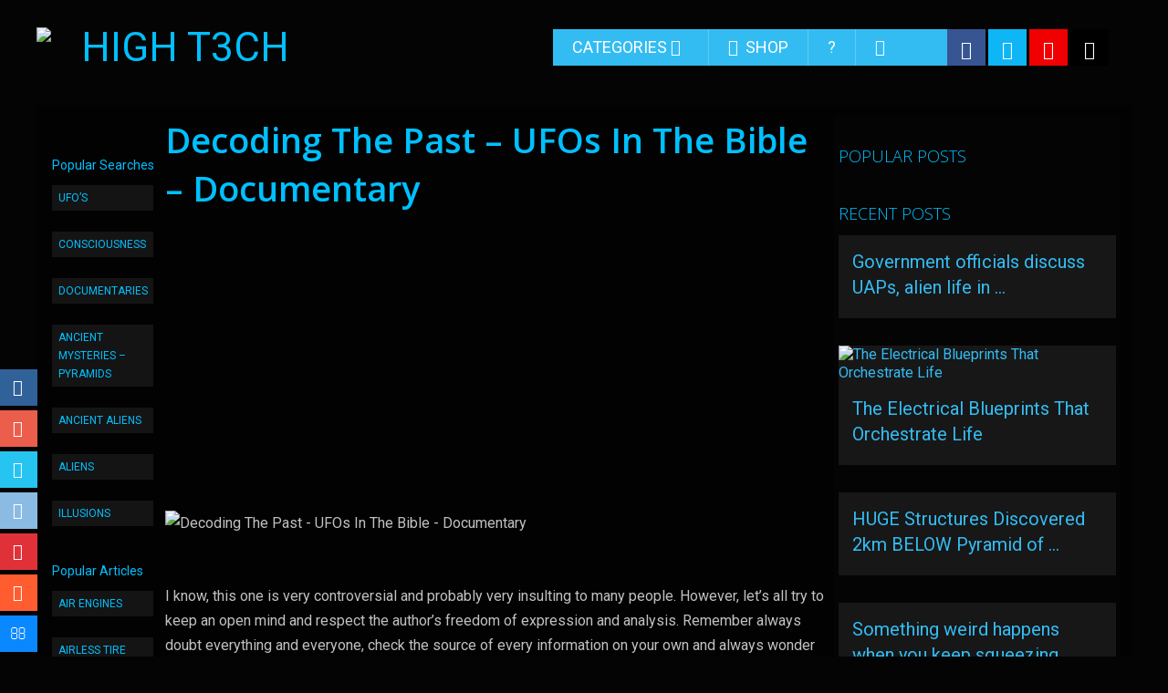

--- FILE ---
content_type: text/html; charset=UTF-8
request_url: https://hight3ch.com/decoding-the-past-ufos-in-the-bible-documentary/
body_size: 21622
content:
<!DOCTYPE html>
<html class="no-js" lang="en-US" prefix="og: https://ogp.me/ns#">
<head itemscope itemtype="http://schema.org/WebSite">
	<meta charset="UTF-8">
	<!-- Always force latest IE rendering engine (even in intranet) & Chrome Frame -->
	<!--[if IE ]>
	<meta http-equiv="X-UA-Compatible" content="IE=edge,chrome=1">
	<![endif]-->
	<link rel="profile" href="http://gmpg.org/xfn/11" />
	
                    <link rel="icon" href="http://hight3ch.com/wp-content/uploads/2017/10/favicon.ico" type="image/x-icon" />
        
        
        
                    <meta name="viewport" content="width=device-width, initial-scale=1">
            <meta name="apple-mobile-web-app-capable" content="yes">
            <meta name="apple-mobile-web-app-status-bar-style" content="black">
        
        
        <meta itemprop="name" content="HIGH T3CH" />
        <meta itemprop="url" content="https://hight3ch.com" />

                                        	<link rel="pingback" href="https://hight3ch.com/xmlrpc.php" />
		<style>img:is([sizes="auto" i], [sizes^="auto," i]) { contain-intrinsic-size: 3000px 1500px }</style>
	<script type="text/javascript">document.documentElement.className = document.documentElement.className.replace( /\bno-js\b/,'js' );</script>
<!-- Search Engine Optimization by Rank Math PRO - https://rankmath.com/ -->
<title>Decoding The Past - UFOs In The Bible - Documentary - HIGH T3CH</title>
<meta name="description" content="I know, this one is very controversial and probably very insulting to many people. However, let&#039;s all try to keep an open mind and respect the author&#039;s"/>
<meta name="robots" content="follow, index, max-snippet:-1, max-video-preview:-1, max-image-preview:large"/>
<link rel="canonical" href="https://hight3ch.com/decoding-the-past-ufos-in-the-bible-documentary/" />
<meta property="og:locale" content="en_US" />
<meta property="og:type" content="article" />
<meta property="og:title" content="Decoding The Past - UFOs In The Bible - Documentary - HIGH T3CH" />
<meta property="og:description" content="I know, this one is very controversial and probably very insulting to many people. However, let&#039;s all try to keep an open mind and respect the author&#039;s" />
<meta property="og:url" content="https://hight3ch.com/decoding-the-past-ufos-in-the-bible-documentary/" />
<meta property="og:site_name" content="HIGH T3CH" />
<meta property="article:section" content="Documentary" />
<meta property="og:updated_time" content="2013-01-01T05:29:58-05:00" />
<meta property="og:image" content="https://hight3ch.com/wp-content/uploads/2013/01/bible-ufo.jpg" />
<meta property="og:image:secure_url" content="https://hight3ch.com/wp-content/uploads/2013/01/bible-ufo.jpg" />
<meta property="og:image:width" content="540" />
<meta property="og:image:height" content="299" />
<meta property="og:image:alt" content="Decoding The Past &#8211; UFOs In The Bible &#8211; Documentary" />
<meta property="og:image:type" content="image/jpeg" />
<meta property="article:published_time" content="2013-01-01T05:09:46-05:00" />
<meta property="article:modified_time" content="2013-01-01T05:29:58-05:00" />
<meta name="twitter:card" content="summary_large_image" />
<meta name="twitter:title" content="Decoding The Past - UFOs In The Bible - Documentary - HIGH T3CH" />
<meta name="twitter:description" content="I know, this one is very controversial and probably very insulting to many people. However, let&#039;s all try to keep an open mind and respect the author&#039;s" />
<meta name="twitter:image" content="https://hight3ch.com/wp-content/uploads/2013/01/bible-ufo.jpg" />
<meta name="twitter:label1" content="Written by" />
<meta name="twitter:data1" content="MistaPrimeMinista" />
<meta name="twitter:label2" content="Time to read" />
<meta name="twitter:data2" content="Less than a minute" />
<script type="application/ld+json" class="rank-math-schema-pro">{"@context":"https://schema.org","@graph":[{"@type":["Person","Organization"],"@id":"https://hight3ch.com/#person","name":"HIGH T3CH"},{"@type":"WebSite","@id":"https://hight3ch.com/#website","url":"https://hight3ch.com","name":"HIGH T3CH","publisher":{"@id":"https://hight3ch.com/#person"},"inLanguage":"en-US"},{"@type":"ImageObject","@id":"http://hight3ch.com/wp-content/uploads/2013/01/bible-ufo.jpg","url":"http://hight3ch.com/wp-content/uploads/2013/01/bible-ufo.jpg","width":"200","height":"200","inLanguage":"en-US"},{"@type":"WebPage","@id":"https://hight3ch.com/decoding-the-past-ufos-in-the-bible-documentary/#webpage","url":"https://hight3ch.com/decoding-the-past-ufos-in-the-bible-documentary/","name":"Decoding The Past - UFOs In The Bible - Documentary - HIGH T3CH","datePublished":"2013-01-01T05:09:46-05:00","dateModified":"2013-01-01T05:29:58-05:00","isPartOf":{"@id":"https://hight3ch.com/#website"},"primaryImageOfPage":{"@id":"http://hight3ch.com/wp-content/uploads/2013/01/bible-ufo.jpg"},"inLanguage":"en-US"},{"@type":"Person","@id":"https://hight3ch.com/author/admin/","name":"MistaPrimeMinista","url":"https://hight3ch.com/author/admin/","image":{"@type":"ImageObject","@id":"https://secure.gravatar.com/avatar/5250ec1c1504a7113457b50fca120e2e?s=96&amp;d=wavatar&amp;r=g","url":"https://secure.gravatar.com/avatar/5250ec1c1504a7113457b50fca120e2e?s=96&amp;d=wavatar&amp;r=g","caption":"MistaPrimeMinista","inLanguage":"en-US"}},{"@type":"BlogPosting","headline":"Decoding The Past - UFOs In The Bible - Documentary - HIGH T3CH","datePublished":"2013-01-01T05:09:46-05:00","dateModified":"2013-01-01T05:29:58-05:00","articleSection":"Documentary","author":{"@id":"https://hight3ch.com/author/admin/","name":"MistaPrimeMinista"},"publisher":{"@id":"https://hight3ch.com/#person"},"description":"I know, this one is very controversial and probably very insulting to many people. However, let&#039;s all try to keep an open mind and respect the author&#039;s","name":"Decoding The Past - UFOs In The Bible - Documentary - HIGH T3CH","@id":"https://hight3ch.com/decoding-the-past-ufos-in-the-bible-documentary/#richSnippet","isPartOf":{"@id":"https://hight3ch.com/decoding-the-past-ufos-in-the-bible-documentary/#webpage"},"image":{"@id":"http://hight3ch.com/wp-content/uploads/2013/01/bible-ufo.jpg"},"inLanguage":"en-US","mainEntityOfPage":{"@id":"https://hight3ch.com/decoding-the-past-ufos-in-the-bible-documentary/#webpage"}}]}</script>
<!-- /Rank Math WordPress SEO plugin -->

<link rel="alternate" type="application/rss+xml" title="HIGH T3CH &raquo; Feed" href="https://hight3ch.com/feed/" />
<link rel="alternate" type="application/rss+xml" title="HIGH T3CH &raquo; Comments Feed" href="https://hight3ch.com/comments/feed/" />
<script type="text/javascript">
/* <![CDATA[ */
window._wpemojiSettings = {"baseUrl":"https:\/\/s.w.org\/images\/core\/emoji\/15.0.3\/72x72\/","ext":".png","svgUrl":"https:\/\/s.w.org\/images\/core\/emoji\/15.0.3\/svg\/","svgExt":".svg","source":{"concatemoji":"https:\/\/hight3ch.com\/wp-includes\/js\/wp-emoji-release.min.js"}};
/*! This file is auto-generated */
!function(i,n){var o,s,e;function c(e){try{var t={supportTests:e,timestamp:(new Date).valueOf()};sessionStorage.setItem(o,JSON.stringify(t))}catch(e){}}function p(e,t,n){e.clearRect(0,0,e.canvas.width,e.canvas.height),e.fillText(t,0,0);var t=new Uint32Array(e.getImageData(0,0,e.canvas.width,e.canvas.height).data),r=(e.clearRect(0,0,e.canvas.width,e.canvas.height),e.fillText(n,0,0),new Uint32Array(e.getImageData(0,0,e.canvas.width,e.canvas.height).data));return t.every(function(e,t){return e===r[t]})}function u(e,t,n){switch(t){case"flag":return n(e,"\ud83c\udff3\ufe0f\u200d\u26a7\ufe0f","\ud83c\udff3\ufe0f\u200b\u26a7\ufe0f")?!1:!n(e,"\ud83c\uddfa\ud83c\uddf3","\ud83c\uddfa\u200b\ud83c\uddf3")&&!n(e,"\ud83c\udff4\udb40\udc67\udb40\udc62\udb40\udc65\udb40\udc6e\udb40\udc67\udb40\udc7f","\ud83c\udff4\u200b\udb40\udc67\u200b\udb40\udc62\u200b\udb40\udc65\u200b\udb40\udc6e\u200b\udb40\udc67\u200b\udb40\udc7f");case"emoji":return!n(e,"\ud83d\udc26\u200d\u2b1b","\ud83d\udc26\u200b\u2b1b")}return!1}function f(e,t,n){var r="undefined"!=typeof WorkerGlobalScope&&self instanceof WorkerGlobalScope?new OffscreenCanvas(300,150):i.createElement("canvas"),a=r.getContext("2d",{willReadFrequently:!0}),o=(a.textBaseline="top",a.font="600 32px Arial",{});return e.forEach(function(e){o[e]=t(a,e,n)}),o}function t(e){var t=i.createElement("script");t.src=e,t.defer=!0,i.head.appendChild(t)}"undefined"!=typeof Promise&&(o="wpEmojiSettingsSupports",s=["flag","emoji"],n.supports={everything:!0,everythingExceptFlag:!0},e=new Promise(function(e){i.addEventListener("DOMContentLoaded",e,{once:!0})}),new Promise(function(t){var n=function(){try{var e=JSON.parse(sessionStorage.getItem(o));if("object"==typeof e&&"number"==typeof e.timestamp&&(new Date).valueOf()<e.timestamp+604800&&"object"==typeof e.supportTests)return e.supportTests}catch(e){}return null}();if(!n){if("undefined"!=typeof Worker&&"undefined"!=typeof OffscreenCanvas&&"undefined"!=typeof URL&&URL.createObjectURL&&"undefined"!=typeof Blob)try{var e="postMessage("+f.toString()+"("+[JSON.stringify(s),u.toString(),p.toString()].join(",")+"));",r=new Blob([e],{type:"text/javascript"}),a=new Worker(URL.createObjectURL(r),{name:"wpTestEmojiSupports"});return void(a.onmessage=function(e){c(n=e.data),a.terminate(),t(n)})}catch(e){}c(n=f(s,u,p))}t(n)}).then(function(e){for(var t in e)n.supports[t]=e[t],n.supports.everything=n.supports.everything&&n.supports[t],"flag"!==t&&(n.supports.everythingExceptFlag=n.supports.everythingExceptFlag&&n.supports[t]);n.supports.everythingExceptFlag=n.supports.everythingExceptFlag&&!n.supports.flag,n.DOMReady=!1,n.readyCallback=function(){n.DOMReady=!0}}).then(function(){return e}).then(function(){var e;n.supports.everything||(n.readyCallback(),(e=n.source||{}).concatemoji?t(e.concatemoji):e.wpemoji&&e.twemoji&&(t(e.twemoji),t(e.wpemoji)))}))}((window,document),window._wpemojiSettings);
/* ]]> */
</script>
<style id='wp-emoji-styles-inline-css' type='text/css'>

	img.wp-smiley, img.emoji {
		display: inline !important;
		border: none !important;
		box-shadow: none !important;
		height: 1em !important;
		width: 1em !important;
		margin: 0 0.07em !important;
		vertical-align: -0.1em !important;
		background: none !important;
		padding: 0 !important;
	}
</style>
<link rel='stylesheet' id='wp-block-library-css' href='https://hight3ch.com/wp-includes/css/dist/block-library/style.min.css' type='text/css' media='all' />
<style id='auto-amazon-links-unit-style-inline-css' type='text/css'>
.aal-gutenberg-preview{max-height:400px;overflow:auto}

</style>
<style id='classic-theme-styles-inline-css' type='text/css'>
/*! This file is auto-generated */
.wp-block-button__link{color:#fff;background-color:#32373c;border-radius:9999px;box-shadow:none;text-decoration:none;padding:calc(.667em + 2px) calc(1.333em + 2px);font-size:1.125em}.wp-block-file__button{background:#32373c;color:#fff;text-decoration:none}
</style>
<style id='global-styles-inline-css' type='text/css'>
:root{--wp--preset--aspect-ratio--square: 1;--wp--preset--aspect-ratio--4-3: 4/3;--wp--preset--aspect-ratio--3-4: 3/4;--wp--preset--aspect-ratio--3-2: 3/2;--wp--preset--aspect-ratio--2-3: 2/3;--wp--preset--aspect-ratio--16-9: 16/9;--wp--preset--aspect-ratio--9-16: 9/16;--wp--preset--color--black: #000000;--wp--preset--color--cyan-bluish-gray: #abb8c3;--wp--preset--color--white: #ffffff;--wp--preset--color--pale-pink: #f78da7;--wp--preset--color--vivid-red: #cf2e2e;--wp--preset--color--luminous-vivid-orange: #ff6900;--wp--preset--color--luminous-vivid-amber: #fcb900;--wp--preset--color--light-green-cyan: #7bdcb5;--wp--preset--color--vivid-green-cyan: #00d084;--wp--preset--color--pale-cyan-blue: #8ed1fc;--wp--preset--color--vivid-cyan-blue: #0693e3;--wp--preset--color--vivid-purple: #9b51e0;--wp--preset--gradient--vivid-cyan-blue-to-vivid-purple: linear-gradient(135deg,rgba(6,147,227,1) 0%,rgb(155,81,224) 100%);--wp--preset--gradient--light-green-cyan-to-vivid-green-cyan: linear-gradient(135deg,rgb(122,220,180) 0%,rgb(0,208,130) 100%);--wp--preset--gradient--luminous-vivid-amber-to-luminous-vivid-orange: linear-gradient(135deg,rgba(252,185,0,1) 0%,rgba(255,105,0,1) 100%);--wp--preset--gradient--luminous-vivid-orange-to-vivid-red: linear-gradient(135deg,rgba(255,105,0,1) 0%,rgb(207,46,46) 100%);--wp--preset--gradient--very-light-gray-to-cyan-bluish-gray: linear-gradient(135deg,rgb(238,238,238) 0%,rgb(169,184,195) 100%);--wp--preset--gradient--cool-to-warm-spectrum: linear-gradient(135deg,rgb(74,234,220) 0%,rgb(151,120,209) 20%,rgb(207,42,186) 40%,rgb(238,44,130) 60%,rgb(251,105,98) 80%,rgb(254,248,76) 100%);--wp--preset--gradient--blush-light-purple: linear-gradient(135deg,rgb(255,206,236) 0%,rgb(152,150,240) 100%);--wp--preset--gradient--blush-bordeaux: linear-gradient(135deg,rgb(254,205,165) 0%,rgb(254,45,45) 50%,rgb(107,0,62) 100%);--wp--preset--gradient--luminous-dusk: linear-gradient(135deg,rgb(255,203,112) 0%,rgb(199,81,192) 50%,rgb(65,88,208) 100%);--wp--preset--gradient--pale-ocean: linear-gradient(135deg,rgb(255,245,203) 0%,rgb(182,227,212) 50%,rgb(51,167,181) 100%);--wp--preset--gradient--electric-grass: linear-gradient(135deg,rgb(202,248,128) 0%,rgb(113,206,126) 100%);--wp--preset--gradient--midnight: linear-gradient(135deg,rgb(2,3,129) 0%,rgb(40,116,252) 100%);--wp--preset--font-size--small: 13px;--wp--preset--font-size--medium: 20px;--wp--preset--font-size--large: 36px;--wp--preset--font-size--x-large: 42px;--wp--preset--spacing--20: 0.44rem;--wp--preset--spacing--30: 0.67rem;--wp--preset--spacing--40: 1rem;--wp--preset--spacing--50: 1.5rem;--wp--preset--spacing--60: 2.25rem;--wp--preset--spacing--70: 3.38rem;--wp--preset--spacing--80: 5.06rem;--wp--preset--shadow--natural: 6px 6px 9px rgba(0, 0, 0, 0.2);--wp--preset--shadow--deep: 12px 12px 50px rgba(0, 0, 0, 0.4);--wp--preset--shadow--sharp: 6px 6px 0px rgba(0, 0, 0, 0.2);--wp--preset--shadow--outlined: 6px 6px 0px -3px rgba(255, 255, 255, 1), 6px 6px rgba(0, 0, 0, 1);--wp--preset--shadow--crisp: 6px 6px 0px rgba(0, 0, 0, 1);}:where(.is-layout-flex){gap: 0.5em;}:where(.is-layout-grid){gap: 0.5em;}body .is-layout-flex{display: flex;}.is-layout-flex{flex-wrap: wrap;align-items: center;}.is-layout-flex > :is(*, div){margin: 0;}body .is-layout-grid{display: grid;}.is-layout-grid > :is(*, div){margin: 0;}:where(.wp-block-columns.is-layout-flex){gap: 2em;}:where(.wp-block-columns.is-layout-grid){gap: 2em;}:where(.wp-block-post-template.is-layout-flex){gap: 1.25em;}:where(.wp-block-post-template.is-layout-grid){gap: 1.25em;}.has-black-color{color: var(--wp--preset--color--black) !important;}.has-cyan-bluish-gray-color{color: var(--wp--preset--color--cyan-bluish-gray) !important;}.has-white-color{color: var(--wp--preset--color--white) !important;}.has-pale-pink-color{color: var(--wp--preset--color--pale-pink) !important;}.has-vivid-red-color{color: var(--wp--preset--color--vivid-red) !important;}.has-luminous-vivid-orange-color{color: var(--wp--preset--color--luminous-vivid-orange) !important;}.has-luminous-vivid-amber-color{color: var(--wp--preset--color--luminous-vivid-amber) !important;}.has-light-green-cyan-color{color: var(--wp--preset--color--light-green-cyan) !important;}.has-vivid-green-cyan-color{color: var(--wp--preset--color--vivid-green-cyan) !important;}.has-pale-cyan-blue-color{color: var(--wp--preset--color--pale-cyan-blue) !important;}.has-vivid-cyan-blue-color{color: var(--wp--preset--color--vivid-cyan-blue) !important;}.has-vivid-purple-color{color: var(--wp--preset--color--vivid-purple) !important;}.has-black-background-color{background-color: var(--wp--preset--color--black) !important;}.has-cyan-bluish-gray-background-color{background-color: var(--wp--preset--color--cyan-bluish-gray) !important;}.has-white-background-color{background-color: var(--wp--preset--color--white) !important;}.has-pale-pink-background-color{background-color: var(--wp--preset--color--pale-pink) !important;}.has-vivid-red-background-color{background-color: var(--wp--preset--color--vivid-red) !important;}.has-luminous-vivid-orange-background-color{background-color: var(--wp--preset--color--luminous-vivid-orange) !important;}.has-luminous-vivid-amber-background-color{background-color: var(--wp--preset--color--luminous-vivid-amber) !important;}.has-light-green-cyan-background-color{background-color: var(--wp--preset--color--light-green-cyan) !important;}.has-vivid-green-cyan-background-color{background-color: var(--wp--preset--color--vivid-green-cyan) !important;}.has-pale-cyan-blue-background-color{background-color: var(--wp--preset--color--pale-cyan-blue) !important;}.has-vivid-cyan-blue-background-color{background-color: var(--wp--preset--color--vivid-cyan-blue) !important;}.has-vivid-purple-background-color{background-color: var(--wp--preset--color--vivid-purple) !important;}.has-black-border-color{border-color: var(--wp--preset--color--black) !important;}.has-cyan-bluish-gray-border-color{border-color: var(--wp--preset--color--cyan-bluish-gray) !important;}.has-white-border-color{border-color: var(--wp--preset--color--white) !important;}.has-pale-pink-border-color{border-color: var(--wp--preset--color--pale-pink) !important;}.has-vivid-red-border-color{border-color: var(--wp--preset--color--vivid-red) !important;}.has-luminous-vivid-orange-border-color{border-color: var(--wp--preset--color--luminous-vivid-orange) !important;}.has-luminous-vivid-amber-border-color{border-color: var(--wp--preset--color--luminous-vivid-amber) !important;}.has-light-green-cyan-border-color{border-color: var(--wp--preset--color--light-green-cyan) !important;}.has-vivid-green-cyan-border-color{border-color: var(--wp--preset--color--vivid-green-cyan) !important;}.has-pale-cyan-blue-border-color{border-color: var(--wp--preset--color--pale-cyan-blue) !important;}.has-vivid-cyan-blue-border-color{border-color: var(--wp--preset--color--vivid-cyan-blue) !important;}.has-vivid-purple-border-color{border-color: var(--wp--preset--color--vivid-purple) !important;}.has-vivid-cyan-blue-to-vivid-purple-gradient-background{background: var(--wp--preset--gradient--vivid-cyan-blue-to-vivid-purple) !important;}.has-light-green-cyan-to-vivid-green-cyan-gradient-background{background: var(--wp--preset--gradient--light-green-cyan-to-vivid-green-cyan) !important;}.has-luminous-vivid-amber-to-luminous-vivid-orange-gradient-background{background: var(--wp--preset--gradient--luminous-vivid-amber-to-luminous-vivid-orange) !important;}.has-luminous-vivid-orange-to-vivid-red-gradient-background{background: var(--wp--preset--gradient--luminous-vivid-orange-to-vivid-red) !important;}.has-very-light-gray-to-cyan-bluish-gray-gradient-background{background: var(--wp--preset--gradient--very-light-gray-to-cyan-bluish-gray) !important;}.has-cool-to-warm-spectrum-gradient-background{background: var(--wp--preset--gradient--cool-to-warm-spectrum) !important;}.has-blush-light-purple-gradient-background{background: var(--wp--preset--gradient--blush-light-purple) !important;}.has-blush-bordeaux-gradient-background{background: var(--wp--preset--gradient--blush-bordeaux) !important;}.has-luminous-dusk-gradient-background{background: var(--wp--preset--gradient--luminous-dusk) !important;}.has-pale-ocean-gradient-background{background: var(--wp--preset--gradient--pale-ocean) !important;}.has-electric-grass-gradient-background{background: var(--wp--preset--gradient--electric-grass) !important;}.has-midnight-gradient-background{background: var(--wp--preset--gradient--midnight) !important;}.has-small-font-size{font-size: var(--wp--preset--font-size--small) !important;}.has-medium-font-size{font-size: var(--wp--preset--font-size--medium) !important;}.has-large-font-size{font-size: var(--wp--preset--font-size--large) !important;}.has-x-large-font-size{font-size: var(--wp--preset--font-size--x-large) !important;}
:where(.wp-block-post-template.is-layout-flex){gap: 1.25em;}:where(.wp-block-post-template.is-layout-grid){gap: 1.25em;}
:where(.wp-block-columns.is-layout-flex){gap: 2em;}:where(.wp-block-columns.is-layout-grid){gap: 2em;}
:root :where(.wp-block-pullquote){font-size: 1.5em;line-height: 1.6;}
</style>
<link rel='stylesheet' id='contact-form-7-css' href='https://hight3ch.com/wp-content/plugins/contact-form-7/includes/css/styles.css' type='text/css' media='all' />
<link rel='stylesheet' id='amazon-auto-links-_common-css' href='https://hight3ch.com/wp-content/plugins/amazon-auto-links/template/_common/style.min.css' type='text/css' media='all' />
<link rel='stylesheet' id='amazon-auto-links-list-css' href='https://hight3ch.com/wp-content/plugins/amazon-auto-links/template/list/style.min.css' type='text/css' media='all' />
<link rel='stylesheet' id='dashicons-css' href='https://hight3ch.com/wp-includes/css/dashicons.min.css' type='text/css' media='all' />
<link rel='stylesheet' id='wp-pointer-css' href='https://hight3ch.com/wp-includes/css/wp-pointer.min.css' type='text/css' media='all' />
<link rel='stylesheet' id='sociallyviral-stylesheet-css' href='https://hight3ch.com/wp-content/themes/hight3ch/style.css' type='text/css' media='all' />
<style id='sociallyviral-stylesheet-inline-css' type='text/css'>

        body, .sidebar.c-4-12, #header #s {background-color:#040404;background-image:url(http://test.mili.me/wp-content/uploads/2017/10/hight3ch_bg.jpg);background-repeat:no-repeat;background-attachment:scroll;background-position:center top;}

        #primary-navigation, .navigation ul ul, .pagination a, .pagination .dots, .latestPost-review-wrapper, .single_post .thecategory, .single-prev-next a:hover, .tagcloud a:hover, #commentform input#submit:hover, .contactform #submit:hover, .post-label, .latestPost .review-type-circle.review-total-only, .latestPost .review-type-circle.wp-review-show-total, .bypostauthor .fn:after, #primary-navigation .navigation.mobile-menu-wrapper, #wpmm-megamenu .review-total-only, .owl-controls .owl-dot.active span, .owl-controls .owl-dot:hover span, .owl-prev, .owl-next, .woocommerce a.button, .woocommerce-page a.button, .woocommerce button.button, .woocommerce-page button.button, .woocommerce input.button, .woocommerce-page input.button, .woocommerce #respond input#submit, .woocommerce-page #respond input#submit, .woocommerce #content input.button, .woocommerce-page #content input.button, .woocommerce nav.woocommerce-pagination ul li a, .woocommerce-page nav.woocommerce-pagination ul li a, .woocommerce #content nav.woocommerce-pagination ul li a, .woocommerce-page #content nav.woocommerce-pagination ul li a, .woocommerce .bypostauthor:after, #searchsubmit, .woocommerce nav.woocommerce-pagination ul li span.current, .woocommerce-page nav.woocommerce-pagination ul li span.current, .woocommerce #content nav.woocommerce-pagination ul li span.current, .woocommerce-page #content nav.woocommerce-pagination ul li span.current, .woocommerce nav.woocommerce-pagination ul li a:hover, .woocommerce-page nav.woocommerce-pagination ul li a:hover, .woocommerce #content nav.woocommerce-pagination ul li a:hover, .woocommerce-page #content nav.woocommerce-pagination ul li a:hover, .woocommerce nav.woocommerce-pagination ul li a:focus, .woocommerce-page nav.woocommerce-pagination ul li a:focus, .woocommerce #content nav.woocommerce-pagination ul li a:focus, .woocommerce-page #content nav.woocommerce-pagination ul li a:focus, .woocommerce a.button, .woocommerce-page a.button, .woocommerce button.button, .woocommerce-page button.button, .woocommerce input.button, .woocommerce-page input.button, .woocommerce #respond input#submit, .woocommerce-page #respond input#submit, .woocommerce #content input.button, .woocommerce-page #content input.button { background-color: #33bcf2; color: #fff; }

        #searchform .fa-search, .currenttext, .pagination a:hover, .single .pagination a:hover .currenttext, .page-numbers.current, .pagination .nav-previous a:hover, .pagination .nav-next a:hover, .single-prev-next a, .tagcloud a, #commentform input#submit, .contact-form #mtscontact_submit, .woocommerce-product-search input[type='submit'] { background-color: #f47555; }

        .thecontent a, .post .tags a, #commentform a, .author-posts a:hover, .fn a, a { color: #33bcf2; }

        .latestPost .title:hover, .latestPost .title a:hover, .post-info a:hover, .single_post .post-info a:hover, .copyrights a:hover, .thecontent a:hover, .breadcrumb a:hover, .sidebar.c-4-12 a:hover, .post .tags a:hover, #commentform a:hover, .author-posts a, .reply a:hover, .ajax-search-results li a:hover, .ajax-search-meta .results-link { color: #f47555; }

        .wpmm-megamenu-showing.wpmm-light-scheme { background-color:#33bcf2!important; }

        input#author:hover, input#email:hover, input#url:hover, #comment:hover, .contact-form input:hover, .contact-form textarea:hover, .woocommerce-product-search input[type='submit'] { border-color: #f47555; }

        
        .shareit { bottom: 0; left: auto; margin: 0 0 0 -68px; width: 44px; position: fixed; padding: 5px; border:none; border-right: 0;}
        .share-item {margin: 2px;} .single-prev-next { width: 100%; } .single-prev-next a:nth-child(2) { float: right; } .rrssb-buttons li a .text { display: none; } .rrssb-buttons li.stumbleupon { max-width: 45px; }
        
        .bypostauthor { background: #FAFAFA; padding: 3%!important; box-sizing: border-box; }
        .bypostauthor .fn:after { content: "Author"; position: relative; padding: 3px 10px; color: #FFF; font-size: 12px; margin-left: 5px; font-weight: normal; }
        
        
            
</style>
<link rel='stylesheet' id='fontawesome-css' href='https://hight3ch.com/wp-content/themes/mts_sociallyviral/css/font-awesome.min.css' type='text/css' media='all' />
<link rel='stylesheet' id='responsive-css' href='https://hight3ch.com/wp-content/themes/mts_sociallyviral/css/responsive.css' type='text/css' media='all' />
<script type="text/javascript" src="https://hight3ch.com/wp-includes/js/jquery/jquery.min.js" id="jquery-core-js"></script>
<script type="text/javascript" src="https://hight3ch.com/wp-includes/js/jquery/jquery-migrate.min.js" id="jquery-migrate-js"></script>
<script type="text/javascript" id="customscript-js-extra">
/* <![CDATA[ */
var mts_customscript = {"responsive":"1","nav_menu":"primary"};
/* ]]> */
</script>
<script type="text/javascript" async="async" src="https://hight3ch.com/wp-content/themes/mts_sociallyviral/js/customscript.js" id="customscript-js"></script>
<link rel="https://api.w.org/" href="https://hight3ch.com/wp-json/" /><link rel="alternate" title="JSON" type="application/json" href="https://hight3ch.com/wp-json/wp/v2/posts/10747" /><link rel="EditURI" type="application/rsd+xml" title="RSD" href="https://hight3ch.com/xmlrpc.php?rsd" />
<link rel='shortlink' href='https://hight3ch.com/?p=10747' />
<link rel="alternate" title="oEmbed (JSON)" type="application/json+oembed" href="https://hight3ch.com/wp-json/oembed/1.0/embed?url=https%3A%2F%2Fhight3ch.com%2Fdecoding-the-past-ufos-in-the-bible-documentary%2F" />
<link rel="alternate" title="oEmbed (XML)" type="text/xml+oembed" href="https://hight3ch.com/wp-json/oembed/1.0/embed?url=https%3A%2F%2Fhight3ch.com%2Fdecoding-the-past-ufos-in-the-bible-documentary%2F&#038;format=xml" />
<script src='http://video.google.com/jslib/misc.js' type='text/javascript'></script>
<script type='text/javascript'>

		<!--
               function getFullScreenWindowParams() {
                        return 'toolbar=no' + ',width=' + screen.availWidth
                        + ',height=' + screen.availHeight
                        + ',status=no,resizable=yes,fullscreen=yes'
                        + ',scrollbars=0';
                }

                function goFullscreen(videoPath, time, state) {
                        var time = 0;
                        var timeRegex = new RegExp('&begin=[0-9]+', 'i');
                        var newVideoUrl = videoPath.replace(timeRegex, '&begin=' + Math.floor(time * 1000));
                        var w = window.open(
                                'http://video.google.com/videopopup?q='
                                + prepareSearchParams(newVideoUrl)
                                + '&windowtitle='
                                + prepareSearchParams(window.document.title + ' - Full Screen'),
                                'GoogleVideo', getFullScreenWindowParams());
                        w.focus();
                }

		function pp_openWindow(url){
			var w = window.open('','watchFullScreen', getFullScreenWindowParams());
			url = url.replace('&amp','&');
w.document.write("<!DOCTYPE html PUBLIC '-//W3C//DTD XHTML 1.0 Strict//EN' 'http://www.w3.org/TR/xhtml1/DTD/xhtml10-strict.dtd'>\
\
<title></title>\
\
<div style='text-align:center'>\
<object width='"+ screen.availWidth*.98+"' height='"+screen.availHeight*.95+"' type='application/x-shockwave-flash' data='"+url+"&amp;playNow=1'>\
<param name='movie' value='"+url+"&amp;playNow=1' />\
<param name='wmode' value='window'/>\
<param name='scale' value='noScale'/>\
<param name='salign' value='TL' />\
</object></div>")
			w.document.title = window.document.title +  ' - Full Screen Video';
			w.focus();
		}

		function qt_openWindow(url){
			var w = window.open('','watchFullScreen', getFullScreenWindowParams());
			url = url.replace('&amp','&');
w.document.write("<!DOCTYPE html PUBLIC '-//W3C//DTD XHTML 1.0 Strict//EN' 'http://www.w3.org/TR/xhtml1/DTD/xhtml0-strict.dtd'>\
\
<title></title>\
<style type='text/css'>\
* html object.gv_mov {\
    display: none;\
}\
* html object.gv_mov/**/ {\
    display: inline;\
}\
* html object.gv_mov {\
    display/**/: none;\
}\
</style>\
<div style='text-align:center'>\
<object width='"+ screen.availWidth+"' height='"+screen.availHeight*.95+"' \
classid='clsid:02BF25D5-8C17-4B23-BC80-D3488ABDDC6B' codebase='http://www.apple.com/qtactivex/qtplugin.cab'>\
<param name='src' value='"+url+"'/>\
<param name='autoplay' value='true'/>\
<param name='controller' value='true'/>\
<param name='scale' value='Aspect'/>\
<object type='video/quicktime' data='"+url+"' width='"+ screen.availWidth+"' height='"+screen.availHeight*.95+"' class='gv_mov'>\
<param name='autoplay' value='true'/>\
<param name='controller' value='true'/>\
<param name='scale' value='Aspect'/>\
</object>\
</object>\
</div>")
			w.document.title = window.document.title +  ' - Full Screen Video';
                        w.focus();
		}
		
		function gv_switchOn(turnOn, turnOff){
			var on = document.getElementById(turnOn);
			var off = document.getElementById(turnOff);
			on.style.display = 'block';
			off.style.display = 'none';
		}
	// -->
	</script>
<style type='text/css'> 
/* hides the second object from all versions of IE */
* html object.gv_mov {
    display: none;
}

/* displays the second object in all versions of IE apart from 5 on PC */
* html object.gv_mov/**/ {
    display: inline;
}

/* hides the second object from all versions of IE >= 5.5 */
* html object.gv_mov {
    display/**/: none;
}

</style><style type='text/css' id='amazon-auto-links-button-css' data-version='5.4.3'>.amazon-auto-links-button.amazon-auto-links-button-default { background-image: -webkit-linear-gradient(top, #4997e5, #3f89ba);background-image: -moz-linear-gradient(top, #4997e5, #3f89ba);background-image: -ms-linear-gradient(top, #4997e5, #3f89ba);background-image: -o-linear-gradient(top, #4997e5, #3f89ba);background-image: linear-gradient(to bottom, #4997e5, #3f89ba);-webkit-border-radius: 4px;-moz-border-radius: 4px;border-radius: 4px;margin-left: auto;margin-right: auto;text-align: center;white-space: nowrap;color: #ffffff;font-size: 13px;text-shadow: 0 0 transparent;width: 100px;padding: 7px 8px 8px 8px;background: #3498db;border: solid #6891a5 1px;text-decoration: none;}.amazon-auto-links-button.amazon-auto-links-button-default:hover {background: #3cb0fd;background-image: -webkit-linear-gradient(top, #3cb0fd, #3498db);background-image: -moz-linear-gradient(top, #3cb0fd, #3498db);background-image: -ms-linear-gradient(top, #3cb0fd, #3498db);background-image: -o-linear-gradient(top, #3cb0fd, #3498db);background-image: linear-gradient(to bottom, #3cb0fd, #3498db);text-decoration: none;}.amazon-auto-links-button.amazon-auto-links-button-default > a {color: inherit; border-bottom: none;text-decoration: none; }.amazon-auto-links-button.amazon-auto-links-button-default > a:hover {color: inherit;}.amazon-auto-links-button > a, .amazon-auto-links-button > a:hover {-webkit-box-shadow: none;box-shadow: none;color: inherit;}div.amazon-auto-links-button {line-height: 1.3; }button.amazon-auto-links-button {white-space: nowrap;}.amazon-auto-links-button-link {text-decoration: none;}.amazon-auto-links-button-40873 { margin-right: auto; margin-left: auto; white-space: nowrap; text-align: center; display: inline-flex; justify-content: space-around; font-size: 13px; color: #ffffff; font-weight: 400; padding-top: 8px; padding-right: 16px; padding-bottom: 8px; padding-left: 16px; border-radius: 4px; border-color: #1f628d; border-width: 1px; background-color: #4997e5; transform: scale(0.98); border-style: none; background-solid: solid; } .amazon-auto-links-button-40873 * { box-sizing: border-box; } .amazon-auto-links-button-40873 .button-icon { margin-right: auto; margin-left: auto; display: none; height: auto; border: solid 0; } .amazon-auto-links-button-40873 .button-icon > i { display: inline-block; width: 100%; height: 100%; } .amazon-auto-links-button-40873 .button-icon-left { display: inline-flex; background-color: transparent; border-color: transparent; padding: 0px; margin: 0px; min-height: 17px; min-width: 17px; padding-top: 0px; padding-right: 0px; padding-bottom: 0px; padding-left: 0px; } .amazon-auto-links-button-40873 .button-icon-left > i { background-color: #ffffff; background-size: contain; background-position: center; background-repeat: no-repeat; -webkit-mask-image: url('https://hight3ch.com/wp-content/plugins/amazon-auto-links/include/core/component/button/asset/image/icon/cart.svg'); mask-image: url('https://hight3ch.com/wp-content/plugins/amazon-auto-links/include/core/component/button/asset/image/icon/cart.svg'); -webkit-mask-position: center center; mask-position: center center; -webkit-mask-repeat: no-repeat; mask-repeat: no-repeat; } .amazon-auto-links-button-40873 .button-label { margin-top: 0px; margin-right: 8px; margin-bottom: 0px; margin-left: 8px; } .amazon-auto-links-button-40873 > * { align-items: center; display: inline-flex; vertical-align: middle; } .amazon-auto-links-button-40873:hover { transform: scale(1.0); filter: alpha(opacity=70); opacity: 0.7; }.amazon-auto-links-button-40874 { margin-right: auto; margin-left: auto; white-space: nowrap; text-align: center; display: inline-flex; justify-content: space-around; font-size: 13px; color: #ffffff; font-weight: 400; padding-top: 8px; padding-right: 16px; padding-bottom: 8px; padding-left: 16px; border-radius: 0px; border-color: #1f628d; border-width: 1px; background-color: #0a0101; transform: scale(0.98); border-style: none; background-solid: solid; } .amazon-auto-links-button-40874 * { box-sizing: border-box; } .amazon-auto-links-button-40874 .button-icon { margin-right: auto; margin-left: auto; display: none; height: auto; border: solid 0; } .amazon-auto-links-button-40874 .button-icon > i { display: inline-block; width: 100%; height: 100%; } .amazon-auto-links-button-40874 .button-icon-left { display: inline-flex; background-color: transparent; border-color: transparent; padding: 0px; margin: 0px; min-height: 17px; min-width: 17px; padding-top: 0px; padding-right: 0px; padding-bottom: 0px; padding-left: 0px; } .amazon-auto-links-button-40874 .button-icon-left > i { background-color: #ffffff; background-size: contain; background-position: center; background-repeat: no-repeat; -webkit-mask-image: url('https://hight3ch.com/wp-content/plugins/amazon-auto-links/include/core/component/button/asset/image/icon/cart.svg'); mask-image: url('https://hight3ch.com/wp-content/plugins/amazon-auto-links/include/core/component/button/asset/image/icon/cart.svg'); -webkit-mask-position: center center; mask-position: center center; -webkit-mask-repeat: no-repeat; mask-repeat: no-repeat; } .amazon-auto-links-button-40874 .button-icon-right { display: inline-flex; background-color: #ffffff; border-color: transparent; margin: 0px; min-height: 17px; min-width: 17px; border-radius: 10px; padding-top: 0px; padding-right: 0px; padding-bottom: 0px; padding-left: 2px; } .amazon-auto-links-button-40874 .button-icon-right > i { background-color: #000000; background-size: contain; background-position: center; background-repeat: no-repeat; -webkit-mask-image: url('https://hight3ch.com/wp-content/plugins/amazon-auto-links/include/core/component/button/asset/image/icon/controls-play.svg'); mask-image: url('https://hight3ch.com/wp-content/plugins/amazon-auto-links/include/core/component/button/asset/image/icon/controls-play.svg'); -webkit-mask-position: center center; mask-position: center center; -webkit-mask-repeat: no-repeat; mask-repeat: no-repeat; } .amazon-auto-links-button-40874 .button-label { margin-top: 0px; margin-right: 16px; margin-bottom: 0px; margin-left: 16px; } .amazon-auto-links-button-40874 > * { align-items: center; display: inline-flex; vertical-align: middle; } .amazon-auto-links-button-40874:hover { transform: scale(1.0); filter: alpha(opacity=70); opacity: 0.7; }.amazon-auto-links-button-40875 { margin-right: auto; margin-left: auto; white-space: nowrap; text-align: center; display: inline-flex; justify-content: space-around; font-size: 13px; color: #000000; font-weight: 500; padding-top: 8px; padding-right: 16px; padding-bottom: 8px; padding-left: 16px; border-radius: 19px; border-color: #e8b500; border-width: 1px; background-color: #ffd814; transform: scale(0.98); border-style: solid; background-solid: solid; } .amazon-auto-links-button-40875 * { box-sizing: border-box; } .amazon-auto-links-button-40875 .button-icon { margin-right: auto; margin-left: auto; display: none; height: auto; border: solid 0; } .amazon-auto-links-button-40875 .button-icon > i { display: inline-block; width: 100%; height: 100%; } .amazon-auto-links-button-40875 .button-label { margin-top: 0px; margin-right: 32px; margin-bottom: 0px; margin-left: 32px; } .amazon-auto-links-button-40875 > * { align-items: center; display: inline-flex; vertical-align: middle; } .amazon-auto-links-button-40875:hover { transform: scale(1.0); filter: alpha(opacity=70); opacity: 0.7; }.amazon-auto-links-button-40876 { margin-right: auto; margin-left: auto; white-space: nowrap; text-align: center; display: inline-flex; justify-content: space-around; font-size: 13px; color: #000000; font-weight: 500; padding: 3px; border-radius: 4px; border-color: #c89411 #b0820f #99710d; border-width: 1px; background-color: #ecb21f; transform: scale(0.98); border-style: solid; background-image: linear-gradient(to bottom,#f8e3ad,#eeba37); } .amazon-auto-links-button-40876 * { box-sizing: border-box; } .amazon-auto-links-button-40876 .button-icon { margin-right: auto; margin-left: auto; display: none; height: auto; border: solid 0; } .amazon-auto-links-button-40876 .button-icon > i { display: inline-block; width: 100%; height: 100%; } .amazon-auto-links-button-40876 .button-icon-left { display: inline-flex; background-color: #2d2d2d; border-width: 1px; border-color: #0a0a0a; border-radius: 2px; margin: 0px; padding-top: 2px; padding-right: 2px; padding-bottom: 3px; padding-left: 2px; min-width: 25px; min-height: 25px; } .amazon-auto-links-button-40876 .button-icon-left > i { background-color: #ffffff; background-size: contain; background-position: center; background-repeat: no-repeat; -webkit-mask-image: url('https://hight3ch.com/wp-content/plugins/amazon-auto-links/include/core/component/button/asset/image/icon/cart.svg'); mask-image: url('https://hight3ch.com/wp-content/plugins/amazon-auto-links/include/core/component/button/asset/image/icon/cart.svg'); -webkit-mask-position: center center; mask-position: center center; -webkit-mask-repeat: no-repeat; mask-repeat: no-repeat; } .amazon-auto-links-button-40876 .button-label { margin-top: 0px; margin-right: 32px; margin-bottom: 0px; margin-left: 32px; } .amazon-auto-links-button-40876 > * { align-items: center; display: inline-flex; vertical-align: middle; } .amazon-auto-links-button-40876:hover { transform: scale(1.0); filter: alpha(opacity=70); opacity: 0.7; }.amazon-auto-links-button-40877 { display: block; margin-right: auto; margin-left: auto; position: relative; width: 176px; height: 28px; } .amazon-auto-links-button-40877 > img { height: unset; max-width: 100%; max-height: 100%; margin-right: auto; margin-left: auto; display: block; position: absolute; top: 50%; left: 50%; -ms-transform: translate(-50%, -50%); transform: translate(-50%, -50%); }.amazon-auto-links-button-40878 { display: block; margin-right: auto; margin-left: auto; position: relative; width: 148px; height: 79px; transform: scale(0.98); } .amazon-auto-links-button-40878:hover { transform: scale(1.0); } .amazon-auto-links-button-40878 > img { height: unset; max-width: 100%; max-height: 100%; margin-right: auto; margin-left: auto; display: block; position: absolute; top: 50%; left: 50%; -ms-transform: translate(-50%, -50%); transform: translate(-50%, -50%); } .amazon-auto-links-button-40878 > img:hover { filter: alpha(opacity=70); opacity: 0.7; }.amazon-auto-links-button.amazon-auto-links-button-37236 {background: #4997e5;background-image: -webkit-linear-gradient(top, #4997e5, #3f89ba);background-image: -moz-linear-gradient(top, #4997e5, #3f89ba);background-image: -ms-linear-gradient(top, #4997e5, #3f89ba);background-image: -o-linear-gradient(top, #4997e5, #3f89ba);background-image: linear-gradient(to bottom, #4997e5, #3f89ba);-webkit-border-radius: 4;-moz-border-radius: 4;border-radius: 4px;margin-left: auto;margin-right: auto;text-align: center;white-space: nowrap;color: #ffffff;font-size: 13px;text-shadow-color: transparent;width: 100px;box-shadow-color: #666666;padding: 7px 8px 8px 8px;background: #3498db;border: solid #6891a5 1px;text-decoration: none;}.amazon-auto-links-button.amazon-auto-links-button-37236:hover {background: #3cb0fd;background-image: -webkit-linear-gradient(top, #3cb0fd, #3498db);background-image: -moz-linear-gradient(top, #3cb0fd, #3498db);background-image: -ms-linear-gradient(top, #3cb0fd, #3498db);background-image: -o-linear-gradient(top, #3cb0fd, #3498db);background-image: linear-gradient(to bottom, #3cb0fd, #3498db);text-decoration: none;}</style><link href="//fonts.googleapis.com/css?family=Roboto:normal|Open+Sans:600|Open+Sans:300&amp;subset=latin" rel="stylesheet" type="text/css">
<style type="text/css">
#logo a { font-family: 'Roboto'; font-weight: normal; font-size: 44px; color: #00c0ff; }
.primary-navigation li, .primary-navigation li a { font-family: 'Roboto'; font-weight: normal; font-size: 18px; color: #ffffff;text-transform: uppercase; }
.latestPost .title, .latestPost .title a { font-family: 'Open Sans'; font-weight: 600; font-size: 24px; color: #00c0ff;line-height: 36px; }
.single-title { font-family: 'Open Sans'; font-weight: 600; font-size: 38px; color: #00c0ff;line-height: 53px; }
body { font-family: 'Roboto'; font-weight: normal; font-size: 16px; color: #c1c1c1; }
.widget .widget-title { font-family: 'Open Sans'; font-weight: 300; font-size: 18px; color: #00c0ff;text-transform: uppercase; }
#sidebars .widget { font-family: 'Open Sans'; font-weight: 300; font-size: 16px; color: #00c0ff; }
.footer-widgets { font-family: 'Roboto'; font-weight: normal; font-size: 14px; color: #00c0ff; }
h1 { font-family: 'Roboto'; font-weight: normal; font-size: 38px; color: #00c0ff; }
h2 { font-family: 'Roboto'; font-weight: normal; font-size: 34px; color: #00c0ff; }
h3 { font-family: 'Roboto'; font-weight: normal; font-size: 30px; color: #00c0ff; }
h4 { font-family: 'Roboto'; font-weight: normal; font-size: 28px; color: #00c0ff; }
h5 { font-family: 'Roboto'; font-weight: normal; font-size: 24px; color: #00c0ff; }
h6 { font-family: 'Roboto'; font-weight: normal; font-size: 20px; color: #00c0ff; }
</style>
	<!-- adsense anchor ads-->
	<script async src="//pagead2.googlesyndication.com/pagead/js/adsbygoogle.js"></script>
	<script>
	  (adsbygoogle = window.adsbygoogle || []).push({
		google_ad_client: "ca-pub-3382105397230132",
		enable_page_level_ads: true
	  });
	</script>
	<!-- google analytics -->
	<script type="text/javascript">

	  var _gaq = _gaq || [];
	  _gaq.push(['_setAccount', 'UA-922912-1']);
	  _gaq.push(['_trackPageview']);

	  (function() {
		var ga = document.createElement('script'); ga.type = 'text/javascript'; ga.async = true;
		ga.src = ('https:' == document.location.protocol ? 'https://ssl' : 'http://www') + '.google-analytics.com/ga.js';
		var s = document.getElementsByTagName('script')[0]; s.parentNode.insertBefore(ga, s);
	  })();

	</script>
</head>
<body id="blog" class="post-template-default single single-post postid-10747 single-format-standard main" itemscope itemtype="http://schema.org/WebPage">    
	<div class="main-container">
		<header id="site-header" role="banner" itemscope itemtype="http://schema.org/WPHeader">
			<div class="container">
				<div id="header">
					<div class="logo-wrap">
																												  <h2 id="logo" class="image-logo" itemprop="headline">
										<a href="https://hight3ch.com"><img src="http://hight3ch.com/wp-content/uploads/2011/11/hight3chlogo.png" alt="HIGH T3CH" width="310" height="70"></a>
									</h2><!-- END #logo -->
																		</div>



											<div class="header-social">
					        					            					                <a href="http://facebook.com/techtechtech" class="header-facebook" style="background: #375593" target="_blank"><span class="fa fa-facebook"></span></a>
					            					        					            					                <a href="http://twitter.com/hight3ch" class="header-twitter" style="background: #0eb6f6" target="_blank"><span class="fa fa-twitter"></span></a>
					            					        					            					                <a href="https://www.youtube.com/channel/UCape8nr1svJXwibDKwgZh-g" class="header-youtube-play" style="background: #f00000" target="_blank"><span class="fa fa-youtube-play"></span></a>
					            					        					            					                <a href="https://hight3ch.com/feed" class="header-rss" style="background: #000000" target="_blank"><span class="fa fa-rss"></span></a>
					            					        					    </div>
					
					

			        											<div id="primary-navigation" class="primary-navigation" role="navigation" itemscope itemtype="http://schema.org/SiteNavigationElement">
						

											<a href="#" id="pull" class="toggle-mobile-menu">Menu</a>
													<nav class="navigation clearfix mobile-menu-wrapper">
																	<ul id="menu-primary-menu" class="menu clearfix"><li id="menu-item-34921" class="menu-item menu-item-type-custom menu-item-object-custom menu-item-has-children menu-item-34921"><a title="Categories" href="#">Categories</a>
<ul class="sub-menu">
	<li id="menu-item-34922" class="menu-item menu-item-type-taxonomy menu-item-object-category menu-item-has-children menu-item-34922"><a href="https://hight3ch.com/category/discover/">Discover</a>
	<ul class="sub-menu">
		<li id="menu-item-34923" class="menu-item menu-item-type-taxonomy menu-item-object-category menu-item-34923"><a href="https://hight3ch.com/category/discover/space-discover/">Space</a></li>
	</ul>
</li>
	<li id="menu-item-34924" class="menu-item menu-item-type-taxonomy menu-item-object-category menu-item-34924"><a href="https://hight3ch.com/category/gadgets/">Gadgets</a></li>
	<li id="menu-item-34925" class="menu-item menu-item-type-taxonomy menu-item-object-category menu-item-34925"><a href="https://hight3ch.com/category/cars/">Cars</a></li>
	<li id="menu-item-34926" class="menu-item menu-item-type-taxonomy menu-item-object-category menu-item-34926"><a href="https://hight3ch.com/category/inventions/">Inventions</a></li>
	<li id="menu-item-34927" class="menu-item menu-item-type-taxonomy menu-item-object-category current-post-ancestor current-menu-parent current-post-parent menu-item-34927"><a href="https://hight3ch.com/category/documentary/">Documentary</a></li>
	<li id="menu-item-34928" class="menu-item menu-item-type-taxonomy menu-item-object-category menu-item-34928"><a href="https://hight3ch.com/category/health/">Health</a></li>
	<li id="menu-item-34929" class="menu-item menu-item-type-taxonomy menu-item-object-category menu-item-34929"><a href="https://hight3ch.com/category/top-10-2/">TOP 10</a></li>
	<li id="menu-item-34936" class="menu-item menu-item-type-taxonomy menu-item-object-category menu-item-34936"><a href="https://hight3ch.com/category/engineering/">Engineering</a></li>
	<li id="menu-item-34937" class="menu-item menu-item-type-taxonomy menu-item-object-category menu-item-34937"><a href="https://hight3ch.com/category/experiments/">Experiments</a></li>
	<li id="menu-item-34938" class="menu-item menu-item-type-taxonomy menu-item-object-category menu-item-34938"><a href="https://hight3ch.com/category/extreme-2/">Extreme</a></li>
	<li id="menu-item-34939" class="menu-item menu-item-type-taxonomy menu-item-object-category menu-item-34939"><a href="https://hight3ch.com/category/inventions/">Inventions</a></li>
	<li id="menu-item-34940" class="menu-item menu-item-type-taxonomy menu-item-object-category menu-item-34940"><a href="https://hight3ch.com/category/machinery/">Machinery</a></li>
	<li id="menu-item-34941" class="menu-item menu-item-type-taxonomy menu-item-object-category menu-item-34941"><a href="https://hight3ch.com/category/military/">Military</a></li>
	<li id="menu-item-34942" class="menu-item menu-item-type-taxonomy menu-item-object-category menu-item-34942"><a href="https://hight3ch.com/category/morality/">Morality</a></li>
	<li id="menu-item-34943" class="menu-item menu-item-type-taxonomy menu-item-object-category menu-item-34943"><a href="https://hight3ch.com/category/robots/">Robots</a></li>
	<li id="menu-item-35055" class="menu-item menu-item-type-custom menu-item-object-custom menu-item-35055"><a href="https://hight3ch.com/page/4/?s=ufo&#038;submit=Search+It%21">UFO</a></li>
</ul>
</li>
<li id="menu-item-34920" class="menu-item menu-item-type-taxonomy menu-item-object-category menu-item-34920"><a title="Shop" href="https://hight3ch.com/category/shop/"><i class="fa fa-shopping-cart"></i> Shop</a></li>
<li id="menu-item-34932" class="pulsating menu-item menu-item-type-post_type menu-item-object-page menu-item-34932"><a title="About" href="https://hight3ch.com/questions/">?</a></li>
<li id="menu-item-36575" class="menu-item menu-item-type-post_type menu-item-object-page menu-item-36575"><a title="Archives" href="https://hight3ch.com/archives/" style="color: #ffffff;"><i class="fa fa-clock-o"></i></a></li>
</ul>															</nav>
											</div>
					 

				</div><!--#header-->
			</div><!--.container-->
		</header>
					<div class="header-ad">
				<script async src="//pagead2.googlesyndication.com/pagead/js/adsbygoogle.js"></script>
<!-- responsive below post title -->
<ins class="adsbygoogle"
     style="display:block"
     data-ad-client="ca-pub-3382105397230132"
     data-ad-slot="6563196524"
     data-ad-format="auto"></ins>
<script>
(adsbygoogle = window.adsbygoogle || []).push({});
</script>			</div>
		<div id="page" class="single">
	
			
		<sidebar class="customSidebar" role="complementary" itemscope itemtype="http://schema.org/WPSideBar">
    <div class="widget-content" id="text-4">			<div class="textwidget"><h4 class="widget-title">Popular Searches</h4>
<div id="popular_articles_search">
		<a href="https://hight3ch.com/index.php?s=ufo&amp;submit=Search+It%21">UFO&#8217;s</a><br />
		<a href="https://hight3ch.com/category/discover/spiritual/">Consciousness</a><br />
		<a href="https://hight3ch.com/category/documentary/">Documentaries</a><br />
		<a href="https://hight3ch.com/index.php?s=pyramid&amp;submit=Search+It%21">Ancient Mysteries &#8211; Pyramids</a><br />
		<a href="https://hight3ch.com/index.php?s=ancient+aliens&amp;submit=Search+It%21">Ancient Aliens</a><br />
		<a href="https://hight3ch.com/index.php?s=aliens&amp;submit=Search+It%21">Aliens</a><br />
		<a href="https://hight3ch.com/index.php?s=illusion&amp;submit=Search+It%21">Illusions</a>
	</div>
</div>
		</div><div class="widget-content" id="text-5">			<div class="textwidget"><h4 class="widget-title">Popular Articles</h4>
<div id="popular_articles">
		<a href="https://hight3ch.com/air-engines/">Air Engines</a><br />
		<a href="https://hight3ch.com/airless-tire-from-michelin/">Airless Tire From Michelin</a><br />
		<a href="https://hight3ch.com/amazing-liquid-cornstarch/">Amazing Liquid – Cornstarch</a><br />
		<a href="https://hight3ch.com/ancient-aliens-2009/">Ancient Aliens</a><br />
		<a href="https://hight3ch.com/are-you-left-or-right-brained-illusion/">Are You Left Or Right Brained?</a><br />
		<a href="https://hight3ch.com/coke-mentos-coke-jet-pack/">Coke + Mentos = Coke JetPack</a><br />
		<a href="https://hight3ch.com/diet-coke-can-kill-aspartame-documentary-1h-30min/">Diet Coke Can Kill</a><br />
		<a href="https://hight3ch.com/how-to-hack-a-soda-machine-video/">How To Hack a Soda Machine</a><br />
		<a href="https://hight3ch.com/lamborghini-police-car/">Lamborghini Police Car</a><br />
		<a href="https://hight3ch.com/magnetic-floating-bed/">Magnetic Floating Bed</a><br />
		<a href="https://hight3ch.com/no-brushing-no-flussing-for-5-years-and-no-cavities/">No Brushing No Flussing and No Cavities</a><br />
		<a href="https://hight3ch.com/sulphur-hexafluoride-oposite-of-helium-voice/">Opposite of Helium Voice</a><br />
		<a href="https://hight3ch.com/potato-gun-or-potato-bazooka/">Potato Gun or Potato Bazooka?</a><br />
		<a href="https://hight3ch.com/fibonacci-sequence-golden-ratio-1-618-fingerprint-god/">Proof Of God ? Fibonacci Sequence</a><br />
		<a href="https://hight3ch.com/quantum-slit-experiment-explained/">Quantum Slit Experiment Explained</a><br />
		<a href="https://hight3ch.com/salt-water-fuel/">Salt Water Fuel</a><br />
		<a href="https://hight3ch.com/space-invaders-with-real-humans/">Space Invaders With Real Humans</a><br />
		<a href="https://hight3ch.com/the-truth-about-our-reality-documentary/">The Truth About Our Reality</a><br />
		<a href="https://hight3ch.com/top-10-future-weapons/">TOP 10 Future Weapons</a><br />
		<a href="https://hight3ch.com/top-10-ways-to-get-from-point-a-to-point-b/">TOP 10 Way To Go From Point A to Point B</a><br />
		<a href="https://hight3ch.com/top-10-global-warming-solutions/">TOP 10 Global Warming Solutions</a><br />
		<a href="https://hight3ch.com/top-20-japanese-commercials/">TOP 20 Japanese Commercials</a><br />
		<a href="https://hight3ch.com/top-5-personal-transporters/">TOP 5 Personal Transporters</a><br />
		<a href="https://hight3ch.com/water-the-great-mystery/">Water – The Great Mystery</a><br />
		<a href="https://hight3ch.com/water-fuel-hho-gas/">Water Fuel – HHO Gas</a>
	</div>
</div>
		</div>	</sidebar>
	
	<article class="article">
		<div id="content_box" >
							<div id="post-10747" class="g post post-10747 type-post status-publish format-standard hentry category-documentary">
													<div class="single_post">
									<header>
										<h1 class="title single-title entry-title">Decoding The Past &#8211; UFOs In The Bible &#8211; Documentary</h1>
																			</header><!--.headline_area-->
									<div class="post-single-content box mark-links entry-content">
																				<div class="thecontent clearfix">
										
																																				<div class="topad">
														<script async src="//pagead2.googlesyndication.com/pagead/js/adsbygoogle.js"></script>
<!-- responsive below post title -->
<ins class="adsbygoogle"
     style="display:block"
     data-ad-client="ca-pub-3382105397230132"
     data-ad-slot="6563196524"
     data-ad-format="auto"></ins>
<script>
(adsbygoogle = window.adsbygoogle || []).push({});
</script>													</div>
																																		
										 <div class="featured-thumbnail"><img width="540" height="299" src="https://hight3ch.com/wp-content/uploads/2013/01/bible-ufo.jpg" class="attachment-post-thumbnail size-post-thumbnail" alt="Decoding The Past - UFOs In The Bible - Documentary" itemprop="image" decoding="async" fetchpriority="high" /></div>
											
											<p><img decoding="async" width="540" height="299" src="http://hight3ch.com/wp-content/uploads/2013/01/bible-ufo.jpg" alt="" title="bible-ufo" class="alignnone size-full wp-image-10748" /><br />
I know, this one is very controversial and probably very insulting to many people. However, let&#8217;s all try to keep an open mind and respect the author&#8217;s freedom of expression and analysis. Remember always doubt everything and everyone, check the source of every information on your own and always wonder why the information is presented to you. Having said all that, I do have to say that it is an interesting watch from my perspective because I am fascinated by ancient civilizations and this one goes alone the lines of Ancient Aliens. What could be more exciting than to find out that our whole history is based on a conspiracy coming from another planet. <span id="more-10747"></span><br />
<iframe width="540" height="405" src="http://www.youtube.com/embed/WYaC9vox19o?rel=0" frameborder="0" allowfullscreen></iframe></p>

<script type="text/javascript">
jQuery(document).ready(function($) {
    $.post('https://hight3ch.com/wp-admin/admin-ajax.php', {action: 'mts_view_count', id: '10747'});
});
</script>										</div>
																																											<div class="bottomad">
													<script async src="//pagead2.googlesyndication.com/pagead/js/adsbygoogle.js"></script>
<!-- responsive below post title -->
<ins class="adsbygoogle"
     style="display:block"
     data-ad-client="ca-pub-3382105397230132"
     data-ad-slot="6563196524"
     data-ad-format="auto"></ins>
<script>
(adsbygoogle = window.adsbygoogle || []).push({});
</script>												</div>
																					 
										    		<!-- Start Share Buttons -->
    		<div class="shareit header-social single-social floating">
                <ul class="rrssb-buttons clearfix">
                                    <!-- Facebook -->
                <li class="facebook">
                    <a target="_blank" href="https://www.facebook.com/sharer/sharer.php?u=https://hight3ch.com/decoding-the-past-ufos-in-the-bible-documentary/" class="popup">
                        <span class="icon"><i class="fa fa-facebook"></i></span>
                        <span class="text">Facebook</span>
                    </a>
                </li>
                            <!-- GPlus -->
                <li class="googleplus">
                    <a target="_blank" href="//plus.google.com/share?url=https%3A%2F%2Fhight3ch.com%2Fdecoding-the-past-ufos-in-the-bible-documentary%2F" class="popup">
                        <span class="icon"><i class="fa fa-google-plus"></i></span>
                    </a>
                </li>
                            <!-- Twitter -->
                <li class="twitter">
                    <a target="_blank" href="http://twitter.com/share?text=Decoding+The+Past+%26%238211%3B+UFOs+In+The+Bible+%26%238211%3B+Documentary&url=https%3A%2F%2Fhight3ch.com%2Fdecoding-the-past-ufos-in-the-bible-documentary%2F" class="popup">
                        <span class="icon"><i class="fa fa-twitter"></i></span>
                    </a>
                </li>
                            <!-- Reddit -->
                <li class="reddit">
                    <a target="_blank" href="http://www.reddit.com/submit?url=https://hight3ch.com/decoding-the-past-ufos-in-the-bible-documentary/">
                        <span class="icon"><i class="fa fa-reddit"></i></span>
                    </a>
                </li>
                            <!-- Pinterest -->
                <li class="pinterest">
                    <a target="_blank" href="http://pinterest.com/pin/create/button/?url=https://hight3ch.com/decoding-the-past-ufos-in-the-bible-documentary/&amp;media=<br />
<b>Warning</b>:  Trying to access array offset on value of type bool in <b>/home/u859666291/domains/hight3ch.com/public_html/wp-content/themes/mts_sociallyviral/functions/theme-actions.php</b> on line <b>474</b><br />
&amp;description=Decoding The Past &#8211; UFOs In The Bible &#8211; Documentary">
                        <span class="icon"><i class="fa fa-pinterest"></i></span>
                    </a>
                </li>
                            <!-- Stumble -->
                <li class="stumbleupon">
                    <a target="_blank" href="https://www.stumbleupon.com/submit?url=https://hight3ch.com/decoding-the-past-ufos-in-the-bible-documentary/">
                        <span class="icon"><i class="fa fa-stumbleupon"></i></span>
                    </a>
                </li>
                            <!-- eMail -->
                <li class="email">
                    <a href="mailto:?subject=Decoding The Past &#8211; UFOs In The Bible &#8211; Documentary&amp;body=https://hight3ch.com/decoding-the-past-ufos-in-the-bible-documentary/">
                        <span class="icon"><i class="fa fa-envelope-o"></i></span>
                    </a>
                </li>
                            </ul>
    		</div>
    		<!-- end Share Buttons -->
    											<div class="single-prev-next">
											<a href="https://hight3ch.com/scientists-devise-way-to-control-levitated-discs/" rel="prev"><i class="fa fa-long-arrow-left"></i> Prev Article</a>											<a href="https://hight3ch.com/bmw-shows-off-shape-shifting-gina/" rel="next">Next Article <i class="fa fa-long-arrow-right"></i></a>										</div>
									</div><!--.post-single-content-->
									
													                                <div class="thecategory"><i class="fa fa-globe"></i> <a href="https://hight3ch.com/category/documentary/" title="View all posts in Documentary">Documentary</a></div>
			                            								</div><!--.single_post-->
								
								
								<div id="other_blogs">
									<h3>Checkout these cool gadgets...</h3>
									<div class="product_container" style="clear:both;">
										<script type="text/javascript">
										amzn_assoc_placement = "adunit0";
										amzn_assoc_tracking_id = "higt3c-20";
										amzn_assoc_ad_mode = "search";
										amzn_assoc_ad_type = "smart";
										amzn_assoc_marketplace = "amazon";
										amzn_assoc_region = "US";
										amzn_assoc_title = "Shop Related Products";
										amzn_assoc_default_search_phrase = "as seen on tv";
										amzn_assoc_default_category = "Electronics";
										amzn_assoc_linkid = "a6da3b08bfec034c11bc1d5c28d7b39c";
										amzn_assoc_search_bar = "true";
										amzn_assoc_default_browse_node = "172282";
										amzn_assoc_rows = "2";
										amzn_assoc_search_bar_position = "top";
										</script>
										<script src="//z-na.amazon-adsystem.com/widgets/onejs?MarketPlace=US"></script>
									</div>
								</div>
								
								
									
    		<!-- Start Related Posts -->
    		<div class="related-posts"><h4>Related Posts</h4><div class="clear">    			<article class="latestPost excerpt  ">
					<a href="https://hight3ch.com/the-creative-brain-how-insight-works/" title="The Creative Brain How Insight Works" id="featured-thumbnail">
					    <div class="featured-thumbnail"><img width="540" height="217" src="https://hight3ch.com/wp-content/uploads/2013/07/eye.jpg" class="attachment-sociallyviral-featured size-sociallyviral-featured" alt="" title="" decoding="async" loading="lazy" /></div>                        					</a>
                    <header>
                        <h2 class="title front-view-title"><a href="https://hight3ch.com/the-creative-brain-how-insight-works/" title="The Creative Brain How Insight Works">The Creative Brain How Insight Works</a></h2>
                                            </header>

                </article><!--.post.excerpt-->
    			    			<article class="latestPost excerpt  ">
					<a href="https://hight3ch.com/neil-degrasse-tyson-on-science-religion-universe/" title="Neil deGrasse Tyson on Science, Religion, Universe" id="featured-thumbnail">
					    <div class="featured-thumbnail"><img width="540" height="257" src="https://hight3ch.com/wp-content/uploads/2014/01/neil-de-grasse-tyson.jpg" class="attachment-sociallyviral-featured size-sociallyviral-featured" alt="" title="" decoding="async" loading="lazy" /></div>                        					</a>
                    <header>
                        <h2 class="title front-view-title"><a href="https://hight3ch.com/neil-degrasse-tyson-on-science-religion-universe/" title="Neil deGrasse Tyson on Science, Religion, Universe">Neil deGrasse Tyson on Science, Religion, Universe</a></h2>
                                            </header>

                </article><!--.post.excerpt-->
    			    			<article class="latestPost excerpt  last">
					<a href="https://hight3ch.com/silence-of-the-labs-the-fifth-estate/" title="Silence of the Labs &#8211; the fifth estate" id="featured-thumbnail">
					    <div class="featured-thumbnail"><img width="1920" height="1080" src="https://hight3ch.com/wp-content/uploads/2015/10/silence-of-the-labs-the-fifth-es.jpg" class="attachment-sociallyviral-featured size-sociallyviral-featured wp-post-image" alt="" title="" decoding="async" loading="lazy" srcset="https://hight3ch.com/wp-content/uploads/2015/10/silence-of-the-labs-the-fifth-es.jpg 1920w, https://hight3ch.com/wp-content/uploads/2015/10/silence-of-the-labs-the-fifth-es-540x304.jpg 540w" sizes="auto, (max-width: 1920px) 100vw, 1920px" /></div>                        					</a>
                    <header>
                        <h2 class="title front-view-title"><a href="https://hight3ch.com/silence-of-the-labs-the-fifth-estate/" title="Silence of the Labs &#8211; the fifth estate">Silence of the Labs &#8211; the fifth estate</a></h2>
                                            </header>

                </article><!--.post.excerpt-->
    			    			<article class="latestPost excerpt  ">
					<a href="https://hight3ch.com/megacities-of-the-world-documentary/" title="Megacities of the World &#8211; Documentary" id="featured-thumbnail">
					    <div class="featured-thumbnail"><img width="1280" height="720" src="https://hight3ch.com/wp-content/uploads/2019/01/megacities-of-the-world-document.jpg" class="attachment-sociallyviral-featured size-sociallyviral-featured wp-post-image" alt="" title="" decoding="async" loading="lazy" srcset="https://hight3ch.com/wp-content/uploads/2019/01/megacities-of-the-world-document.jpg 1280w, https://hight3ch.com/wp-content/uploads/2019/01/megacities-of-the-world-document-768x432.jpg 768w, https://hight3ch.com/wp-content/uploads/2019/01/megacities-of-the-world-document-540x304.jpg 540w" sizes="auto, (max-width: 1280px) 100vw, 1280px" /></div>                        					</a>
                    <header>
                        <h2 class="title front-view-title"><a href="https://hight3ch.com/megacities-of-the-world-documentary/" title="Megacities of the World &#8211; Documentary">Megacities of the World &#8211; Documentary</a></h2>
                                            </header>

                </article><!--.post.excerpt-->
    			    			<article class="latestPost excerpt  ">
					<a href="https://hight3ch.com/empathic-civilisation/" title="Empathic Civilisation" id="featured-thumbnail">
					    <div class="featured-thumbnail"><img src="https://hight3ch.com/wp-content/themes/mts_sociallyviral/images/nothumb-sociallyviral-featured.png" class="attachment-sociallyviral-featured wp-post-image" alt="Empathic Civilisation"></div>                        					</a>
                    <header>
                        <h2 class="title front-view-title"><a href="https://hight3ch.com/empathic-civilisation/" title="Empathic Civilisation">Empathic Civilisation</a></h2>
                                            </header>

                </article><!--.post.excerpt-->
    			    			<article class="latestPost excerpt  last">
					<a href="https://hight3ch.com/the-hidden-war-over-grocery-shelf-space/" title="The hidden war over grocery shelf space" id="featured-thumbnail">
					    <div class="featured-thumbnail"><img width="1280" height="720" src="https://hight3ch.com/wp-content/uploads/2016/11/the-hidden-war-over-grocery-shel.jpg" class="attachment-sociallyviral-featured size-sociallyviral-featured wp-post-image" alt="" title="" decoding="async" loading="lazy" srcset="https://hight3ch.com/wp-content/uploads/2016/11/the-hidden-war-over-grocery-shel.jpg 1280w, https://hight3ch.com/wp-content/uploads/2016/11/the-hidden-war-over-grocery-shel-768x432.jpg 768w, https://hight3ch.com/wp-content/uploads/2016/11/the-hidden-war-over-grocery-shel-540x304.jpg 540w" sizes="auto, (max-width: 1280px) 100vw, 1280px" /></div>                        					</a>
                    <header>
                        <h2 class="title front-view-title"><a href="https://hight3ch.com/the-hidden-war-over-grocery-shelf-space/" title="The hidden war over grocery shelf space">The hidden war over grocery shelf space</a></h2>
                                            </header>

                </article><!--.post.excerpt-->
    			</div></div>    		<!-- .related-posts -->
    					</div><!--.g post-->
				<!-- You can start editing here. -->
<!-- If comments are closed. -->
<p class="nocomments"></p>

					</div>
	</article>
	

	
	<aside id="sidebar" class="sidebar c-4-12" role="complementary" itemscope itemtype="http://schema.org/WPSideBar">
	<div id="text-6" class="widget widget_text">			<div class="textwidget"><div class="widgetHide">
<script async src="//pagead2.googlesyndication.com/pagead/js/adsbygoogle.js"></script><br />
<!-- HighT3ch - Large 300 Sidebar --><br />
<ins class="adsbygoogle" style="display: inline-block; width: 300px; height: 600px;" data-ad-client="ca-pub-3382105397230132" data-ad-slot="4796170127"></ins><br />
<script>
(adsbygoogle = window.adsbygoogle || []).push({});
</script>
</div>
</div>
		</div><div id="mts_popular_posts_widget-2" class="widget widget_mts_popular_posts_widget vertical-small"><h3 class="widget-title">Popular Posts</h3><ul class="popular-posts"></ul>
</div><div id="mts_recent_posts_widget-2" class="widget widget_mts_recent_posts_widget vertical-small"><h3 class="widget-title">Recent Posts</h3><ul class="advanced-recent-posts">			<li class="post-box vertical-small">								<div class="post-img">
					<a href="https://hight3ch.com/government-officials-discuss-uaps-alien-life-in-new-documentary/" title="Government officials discuss UAPs, alien life in new documentary">
													<img width="300" height="200" src="https://hight3ch.com/wp-content/uploads/2025/11/Layer-1-copy-300x200.png" class="attachment-sociallyviral-widgetfull size-sociallyviral-widgetfull wp-post-image" alt="" title="" decoding="async" loading="lazy" />											</a>
				</div>
								<div class="post-data">
					<div class="post-data-container">
						<div class="post-title">
							<a href="https://hight3ch.com/government-officials-discuss-uaps-alien-life-in-new-documentary/" title="Government officials discuss UAPs, alien life in new documentary">Government officials discuss UAPs, alien life in&nbsp;&hellip;</a>
						</div>
																	</div>
				</div>
			</li>					<li class="post-box vertical-small">								<div class="post-img">
					<a href="https://hight3ch.com/the-electrical-blueprints-that-orchestrate-life/" title="The Electrical Blueprints That Orchestrate Life">
													<img class="wp-post-image" src="https://hight3ch.com/wp-content/themes/mts_sociallyviral/images/nothumb-sociallyviral-widgetfull.png" alt="The Electrical Blueprints That Orchestrate Life"/>
											</a>
				</div>
								<div class="post-data">
					<div class="post-data-container">
						<div class="post-title">
							<a href="https://hight3ch.com/the-electrical-blueprints-that-orchestrate-life/" title="The Electrical Blueprints That Orchestrate Life">The Electrical Blueprints That Orchestrate Life</a>
						</div>
																	</div>
				</div>
			</li>					<li class="post-box vertical-small">								<div class="post-img">
					<a href="https://hight3ch.com/huge-structures-discovered-2km-below-pyramid-of-khafre/" title="HUGE Structures Discovered 2km BELOW Pyramid of Khafre?!">
													<img width="300" height="200" src="https://hight3ch.com/wp-content/uploads/2025/03/hq720-300x200.jpg" class="attachment-sociallyviral-widgetfull size-sociallyviral-widgetfull wp-post-image" alt="" title="" decoding="async" loading="lazy" />											</a>
				</div>
								<div class="post-data">
					<div class="post-data-container">
						<div class="post-title">
							<a href="https://hight3ch.com/huge-structures-discovered-2km-below-pyramid-of-khafre/" title="HUGE Structures Discovered 2km BELOW Pyramid of Khafre?!">HUGE Structures Discovered 2km BELOW Pyramid of&nbsp;&hellip;</a>
						</div>
																	</div>
				</div>
			</li>					<li class="post-box vertical-small">								<div class="post-img">
					<a href="https://hight3ch.com/something-weird-happens-when-you-keep-squeezing/" title="Something weird happens when you keep squeezing">
													<img width="300" height="200" src="https://hight3ch.com/wp-content/uploads/2023/11/atmospheric-pressure-300x200.jpg" class="attachment-sociallyviral-widgetfull size-sociallyviral-widgetfull wp-post-image" alt="" title="" decoding="async" loading="lazy" />											</a>
				</div>
								<div class="post-data">
					<div class="post-data-container">
						<div class="post-title">
							<a href="https://hight3ch.com/something-weird-happens-when-you-keep-squeezing/" title="Something weird happens when you keep squeezing">Something weird happens when you keep squeezing</a>
						</div>
																	</div>
				</div>
			</li>					<li class="post-box vertical-small">								<div class="post-img">
					<a href="https://hight3ch.com/engineering-breakthroughs-that-will-feed-the-world/" title="Engineering Breakthroughs That Will Feed The World">
													<img width="300" height="200" src="https://hight3ch.com/wp-content/uploads/2023/08/engineering-breakthroughh-300x200.jpg" class="attachment-sociallyviral-widgetfull size-sociallyviral-widgetfull wp-post-image" alt="" title="" decoding="async" loading="lazy" />											</a>
				</div>
								<div class="post-data">
					<div class="post-data-container">
						<div class="post-title">
							<a href="https://hight3ch.com/engineering-breakthroughs-that-will-feed-the-world/" title="Engineering Breakthroughs That Will Feed The World">Engineering Breakthroughs That Will Feed The World</a>
						</div>
																	</div>
				</div>
			</li>		</ul>
</div></aside><!--#sidebar-->
</div><!--#page-->
</div><!--.main-container-->
<footer id="site-footer" role="contentinfo" itemscope itemtype="http://schema.org/WPFooter">
	<div class="container">
		             <div class="footer-widgets first-footer-widgets widgets-num-3">
                            <div class="f-widget f-widget-1">
                    <div id="search-7" class="widget widget_search"><form method="get" id="searchform" class="search-form" action="https://hight3ch.com" _lpchecked="1">
	<fieldset>
		<input type="text" name="s" id="s" value="" placeholder="What are you looking for?"  autocomplete="off" />
		<button id="search-image" class="sbutton" type="submit" value="">
	    		<i class="fa fa-search"></i>
	    	</button>
	</fieldset>
</form>
</div>                </div>
                                <div class="f-widget f-widget-2">
                                    </div>
                                <div class="f-widget last f-widget-3">
                                    </div>
                            </div><!--.first-footer-widgets-->
                <div class="copyrights">
			<!--start copyrights-->
<div class="row" id="copyright-note">
<div class="copyright"><a href=" https://hight3ch.com/" title=" Gadget, Science and Technology Blog">HIGH T3CH</a> Copyright &copy; 2026. -- Founded in 2006</div>
<a href="#blog" class="toplink"><i class=" fa fa-angle-up"></i></a>
<div class="top">
</div>
</div>
<!--end copyrights-->
		</div> 
	</div><!--.container-->
</footer><!--#site-footer-->
    <span id="bruteprotect_uptime_check_string" style="display:none;">7ads6x98y</span><script type='text/javascript'><!--
                flash7OrHigher(false);
            //--> </script><script type="text/javascript" id="aal-ajax-unit-loading-js-extra">
/* <![CDATA[ */
var aalAjaxUnitLoading = {"ajaxURL":"https:\/\/hight3ch.com\/wp-json\/wp\/v2\/aal_ajax_unit_loading","spinnerURL":"https:\/\/hight3ch.com\/wp-admin\/images\/loading.gif","nonce":"9709d65bde","delay":"0","messages":{"ajax_error":"Failed to load product links."},"term_id":"0","author_name":"","page_type":"singular","post_id":"10747","REQUEST":{"s":""}};
/* ]]> */
</script>
<script type="text/javascript" src="https://hight3ch.com/wp-content/plugins/amazon-auto-links/include/core/component/unit/asset/js/ajax-unit-loading.min.js" id="aal-ajax-unit-loading-js"></script>
<script type="text/javascript" src="https://hight3ch.com/wp-includes/js/dist/hooks.min.js" id="wp-hooks-js"></script>
<script type="text/javascript" src="https://hight3ch.com/wp-includes/js/dist/i18n.min.js" id="wp-i18n-js"></script>
<script type="text/javascript" id="wp-i18n-js-after">
/* <![CDATA[ */
wp.i18n.setLocaleData( { 'text direction\u0004ltr': [ 'ltr' ] } );
/* ]]> */
</script>
<script type="text/javascript" src="https://hight3ch.com/wp-content/plugins/contact-form-7/includes/swv/js/index.js" id="swv-js"></script>
<script type="text/javascript" id="contact-form-7-js-before">
/* <![CDATA[ */
var wpcf7 = {
    "api": {
        "root": "https:\/\/hight3ch.com\/wp-json\/",
        "namespace": "contact-form-7\/v1"
    }
};
/* ]]> */
</script>
<script type="text/javascript" src="https://hight3ch.com/wp-content/plugins/contact-form-7/includes/js/index.js" id="contact-form-7-js"></script>
<script type="text/javascript" src="https://hight3ch.com/wp-content/plugins/amazon-auto-links/include/core/main/asset/js/iframe-height-adjuster.min.js" id="aal-iframe-height-adjuster-js"></script>
<script type="text/javascript" id="q2w3_fixed_widget-js-extra">
/* <![CDATA[ */
var q2w3_sidebar_options = [{"use_sticky_position":false,"margin_top":10,"margin_bottom":0,"stop_elements_selectors":"","screen_max_width":800,"screen_max_height":0,"widgets":[]}];
/* ]]> */
</script>
<script type="text/javascript" src="https://hight3ch.com/wp-content/plugins/q2w3-fixed-widget/js/frontend.min.js" id="q2w3_fixed_widget-js"></script>
<script type="text/javascript" src="https://hight3ch.com/wp-includes/js/jquery/ui/core.min.js" id="jquery-ui-core-js"></script>
<script type="text/javascript" src="https://hight3ch.com/wp-includes/js/wp-pointer.min.js" id="wp-pointer-js"></script>
<script type="text/javascript" src="https://hight3ch.com/wp-content/plugins/amazon-auto-links/include/core/main/asset/js/pointer-tooltip.min.js" id="aal-pointer-tooltip-js"></script>
<script type="text/javascript" src="https://hight3ch.com/wp-content/plugins/amazon-auto-links/template/_common/js/product-tooltip.min.js" id="aal-product-tooltip-js"></script>
<script type="text/javascript" src="https://hight3ch.com/wp-content/plugins/amazon-auto-links/template/_common/js/product-image-preview.min.js" id="aal-image-preview-js"></script>
<script type="text/javascript" id="mts_ajax-js-extra">
/* <![CDATA[ */
var mts_ajax_search = {"url":"https:\/\/hight3ch.com\/wp-admin\/admin-ajax.php","ajax_search":"1"};
/* ]]> */
</script>
<script type="text/javascript" async="async" src="https://hight3ch.com/wp-content/themes/mts_sociallyviral/js/ajax.js" id="mts_ajax-js"></script>
</body>
</html>

--- FILE ---
content_type: text/html; charset=utf-8
request_url: https://www.google.com/recaptcha/api2/aframe
body_size: 266
content:
<!DOCTYPE HTML><html><head><meta http-equiv="content-type" content="text/html; charset=UTF-8"></head><body><script nonce="R_eFiu9sGIilC1VSIn4mOw">/** Anti-fraud and anti-abuse applications only. See google.com/recaptcha */ try{var clients={'sodar':'https://pagead2.googlesyndication.com/pagead/sodar?'};window.addEventListener("message",function(a){try{if(a.source===window.parent){var b=JSON.parse(a.data);var c=clients[b['id']];if(c){var d=document.createElement('img');d.src=c+b['params']+'&rc='+(localStorage.getItem("rc::a")?sessionStorage.getItem("rc::b"):"");window.document.body.appendChild(d);sessionStorage.setItem("rc::e",parseInt(sessionStorage.getItem("rc::e")||0)+1);localStorage.setItem("rc::h",'1769335613054');}}}catch(b){}});window.parent.postMessage("_grecaptcha_ready", "*");}catch(b){}</script></body></html>